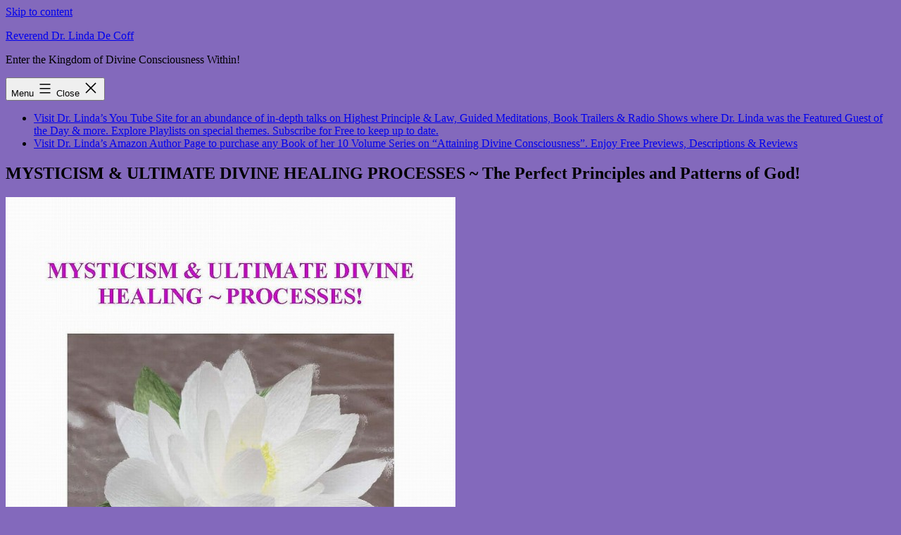

--- FILE ---
content_type: text/html; charset=UTF-8
request_url: https://revdrlindadecoff.com/works/mysticism-ultimate-divine-healing-processes-the-perfect-principles-and-patterns-of-god/
body_size: 10793
content:
<!doctype html>
<html lang="en-US" >
<head>
	<meta charset="UTF-8" />
	<meta name="viewport" content="width=device-width, initial-scale=1.0" />
	<meta name='robots' content='index, follow, max-image-preview:large, max-snippet:-1, max-video-preview:-1' />
	<style>img:is([sizes="auto" i], [sizes^="auto," i]) { contain-intrinsic-size: 3000px 1500px }</style>
	
	<!-- This site is optimized with the Yoast SEO plugin v26.0 - https://yoast.com/wordpress/plugins/seo/ -->
	<title>MYSTICISM &amp; ULTIMATE DIVINE HEALING PROCESSES ~ The Perfect Principles and Patterns of God! - Reverend Dr. Linda De Coff</title>
	<link rel="canonical" href="https://revdrlindadecoff.com/works/mysticism-ultimate-divine-healing-processes-the-perfect-principles-and-patterns-of-god/" />
	<meta property="og:locale" content="en_US" />
	<meta property="og:type" content="article" />
	<meta property="og:title" content="MYSTICISM &amp; ULTIMATE DIVINE HEALING PROCESSES ~ The Perfect Principles and Patterns of God! - Reverend Dr. Linda De Coff" />
	<meta property="og:description" content="&#8220;MYSTICISM &amp; ULTIMATE DIVINE HEALING PROCESSES ~ The Perfect Principles and Patterns of God!&#8221; &#8220;You are as perfect, whole and complete&#8230; as Immortal and Unlimited right now as you ever shall be!&#8221; Reverend Dr. Linda De Coff Discover the Profound Healing Secrets of the Mystics of the Ages, and learn how to Identify with the&hellip; Continue reading MYSTICISM &amp; ULTIMATE DIVINE HEALING PROCESSES ~ The Perfect Principles and Patterns of God!" />
	<meta property="og:url" content="https://revdrlindadecoff.com/works/mysticism-ultimate-divine-healing-processes-the-perfect-principles-and-patterns-of-god/" />
	<meta property="og:site_name" content="Reverend Dr. Linda De Coff" />
	<meta property="article:modified_time" content="2022-12-08T10:43:18+00:00" />
	<meta property="og:image" content="https://revdrlindadecoff.com/wp-content/uploads/2016/05/CoverPageLeftCrop300DPIGreaterPixels-Mysticism-Healing-WholeBookFinal2016-6-x-9.jpg" />
	<meta property="og:image:width" content="1920" />
	<meta property="og:image:height" content="3074" />
	<meta property="og:image:type" content="image/jpeg" />
	<meta name="twitter:card" content="summary_large_image" />
	<meta name="twitter:label1" content="Est. reading time" />
	<meta name="twitter:data1" content="1 minute" />
	<script type="application/ld+json" class="yoast-schema-graph">{"@context":"https://schema.org","@graph":[{"@type":"WebPage","@id":"https://revdrlindadecoff.com/works/mysticism-ultimate-divine-healing-processes-the-perfect-principles-and-patterns-of-god/","url":"https://revdrlindadecoff.com/works/mysticism-ultimate-divine-healing-processes-the-perfect-principles-and-patterns-of-god/","name":"MYSTICISM &amp; ULTIMATE DIVINE HEALING PROCESSES ~ The Perfect Principles and Patterns of God! - Reverend Dr. Linda De Coff","isPartOf":{"@id":"https://revdrlindadecoff.com/#website"},"primaryImageOfPage":{"@id":"https://revdrlindadecoff.com/works/mysticism-ultimate-divine-healing-processes-the-perfect-principles-and-patterns-of-god/#primaryimage"},"image":{"@id":"https://revdrlindadecoff.com/works/mysticism-ultimate-divine-healing-processes-the-perfect-principles-and-patterns-of-god/#primaryimage"},"thumbnailUrl":"https://revdrlindadecoff.com/wp-content/uploads/2016/05/CoverPageLeftCrop300DPIGreaterPixels-Mysticism-Healing-WholeBookFinal2016-6-x-9-639x1024.jpg","datePublished":"2022-05-20T17:52:42+00:00","dateModified":"2022-12-08T10:43:18+00:00","breadcrumb":{"@id":"https://revdrlindadecoff.com/works/mysticism-ultimate-divine-healing-processes-the-perfect-principles-and-patterns-of-god/#breadcrumb"},"inLanguage":"en-US","potentialAction":[{"@type":"ReadAction","target":["https://revdrlindadecoff.com/works/mysticism-ultimate-divine-healing-processes-the-perfect-principles-and-patterns-of-god/"]}]},{"@type":"ImageObject","inLanguage":"en-US","@id":"https://revdrlindadecoff.com/works/mysticism-ultimate-divine-healing-processes-the-perfect-principles-and-patterns-of-god/#primaryimage","url":"https://revdrlindadecoff.com/wp-content/uploads/2016/05/CoverPageLeftCrop300DPIGreaterPixels-Mysticism-Healing-WholeBookFinal2016-6-x-9.jpg","contentUrl":"https://revdrlindadecoff.com/wp-content/uploads/2016/05/CoverPageLeftCrop300DPIGreaterPixels-Mysticism-Healing-WholeBookFinal2016-6-x-9.jpg","width":1920,"height":3074},{"@type":"BreadcrumbList","@id":"https://revdrlindadecoff.com/works/mysticism-ultimate-divine-healing-processes-the-perfect-principles-and-patterns-of-god/#breadcrumb","itemListElement":[{"@type":"ListItem","position":1,"name":"Home","item":"https://revdrlindadecoff.com/"},{"@type":"ListItem","position":2,"name":"Works","item":"https://revdrlindadecoff.com/works/"},{"@type":"ListItem","position":3,"name":"MYSTICISM &amp; ULTIMATE DIVINE HEALING PROCESSES ~ The Perfect Principles and Patterns of God!"}]},{"@type":"WebSite","@id":"https://revdrlindadecoff.com/#website","url":"https://revdrlindadecoff.com/","name":"Reverend Dr. Linda De Coff","description":"Enter the Kingdom of Divine Consciousness Within!","potentialAction":[{"@type":"SearchAction","target":{"@type":"EntryPoint","urlTemplate":"https://revdrlindadecoff.com/?s={search_term_string}"},"query-input":{"@type":"PropertyValueSpecification","valueRequired":true,"valueName":"search_term_string"}}],"inLanguage":"en-US"}]}</script>
	<!-- / Yoast SEO plugin. -->


<link rel="alternate" type="application/rss+xml" title="Reverend Dr. Linda De Coff &raquo; Feed" href="https://revdrlindadecoff.com/feed/" />
<link rel="alternate" type="application/rss+xml" title="Reverend Dr. Linda De Coff &raquo; Comments Feed" href="https://revdrlindadecoff.com/comments/feed/" />
<link rel="alternate" type="application/rss+xml" title="Reverend Dr. Linda De Coff &raquo; MYSTICISM &amp; ULTIMATE DIVINE HEALING PROCESSES ~ The Perfect Principles and Patterns of God! Comments Feed" href="https://revdrlindadecoff.com/works/mysticism-ultimate-divine-healing-processes-the-perfect-principles-and-patterns-of-god/feed/" />
<script>
window._wpemojiSettings = {"baseUrl":"https:\/\/s.w.org\/images\/core\/emoji\/16.0.1\/72x72\/","ext":".png","svgUrl":"https:\/\/s.w.org\/images\/core\/emoji\/16.0.1\/svg\/","svgExt":".svg","source":{"concatemoji":"https:\/\/revdrlindadecoff.com\/wp-includes\/js\/wp-emoji-release.min.js?ver=6.8.3"}};
/*! This file is auto-generated */
!function(s,n){var o,i,e;function c(e){try{var t={supportTests:e,timestamp:(new Date).valueOf()};sessionStorage.setItem(o,JSON.stringify(t))}catch(e){}}function p(e,t,n){e.clearRect(0,0,e.canvas.width,e.canvas.height),e.fillText(t,0,0);var t=new Uint32Array(e.getImageData(0,0,e.canvas.width,e.canvas.height).data),a=(e.clearRect(0,0,e.canvas.width,e.canvas.height),e.fillText(n,0,0),new Uint32Array(e.getImageData(0,0,e.canvas.width,e.canvas.height).data));return t.every(function(e,t){return e===a[t]})}function u(e,t){e.clearRect(0,0,e.canvas.width,e.canvas.height),e.fillText(t,0,0);for(var n=e.getImageData(16,16,1,1),a=0;a<n.data.length;a++)if(0!==n.data[a])return!1;return!0}function f(e,t,n,a){switch(t){case"flag":return n(e,"\ud83c\udff3\ufe0f\u200d\u26a7\ufe0f","\ud83c\udff3\ufe0f\u200b\u26a7\ufe0f")?!1:!n(e,"\ud83c\udde8\ud83c\uddf6","\ud83c\udde8\u200b\ud83c\uddf6")&&!n(e,"\ud83c\udff4\udb40\udc67\udb40\udc62\udb40\udc65\udb40\udc6e\udb40\udc67\udb40\udc7f","\ud83c\udff4\u200b\udb40\udc67\u200b\udb40\udc62\u200b\udb40\udc65\u200b\udb40\udc6e\u200b\udb40\udc67\u200b\udb40\udc7f");case"emoji":return!a(e,"\ud83e\udedf")}return!1}function g(e,t,n,a){var r="undefined"!=typeof WorkerGlobalScope&&self instanceof WorkerGlobalScope?new OffscreenCanvas(300,150):s.createElement("canvas"),o=r.getContext("2d",{willReadFrequently:!0}),i=(o.textBaseline="top",o.font="600 32px Arial",{});return e.forEach(function(e){i[e]=t(o,e,n,a)}),i}function t(e){var t=s.createElement("script");t.src=e,t.defer=!0,s.head.appendChild(t)}"undefined"!=typeof Promise&&(o="wpEmojiSettingsSupports",i=["flag","emoji"],n.supports={everything:!0,everythingExceptFlag:!0},e=new Promise(function(e){s.addEventListener("DOMContentLoaded",e,{once:!0})}),new Promise(function(t){var n=function(){try{var e=JSON.parse(sessionStorage.getItem(o));if("object"==typeof e&&"number"==typeof e.timestamp&&(new Date).valueOf()<e.timestamp+604800&&"object"==typeof e.supportTests)return e.supportTests}catch(e){}return null}();if(!n){if("undefined"!=typeof Worker&&"undefined"!=typeof OffscreenCanvas&&"undefined"!=typeof URL&&URL.createObjectURL&&"undefined"!=typeof Blob)try{var e="postMessage("+g.toString()+"("+[JSON.stringify(i),f.toString(),p.toString(),u.toString()].join(",")+"));",a=new Blob([e],{type:"text/javascript"}),r=new Worker(URL.createObjectURL(a),{name:"wpTestEmojiSupports"});return void(r.onmessage=function(e){c(n=e.data),r.terminate(),t(n)})}catch(e){}c(n=g(i,f,p,u))}t(n)}).then(function(e){for(var t in e)n.supports[t]=e[t],n.supports.everything=n.supports.everything&&n.supports[t],"flag"!==t&&(n.supports.everythingExceptFlag=n.supports.everythingExceptFlag&&n.supports[t]);n.supports.everythingExceptFlag=n.supports.everythingExceptFlag&&!n.supports.flag,n.DOMReady=!1,n.readyCallback=function(){n.DOMReady=!0}}).then(function(){return e}).then(function(){var e;n.supports.everything||(n.readyCallback(),(e=n.source||{}).concatemoji?t(e.concatemoji):e.wpemoji&&e.twemoji&&(t(e.twemoji),t(e.wpemoji)))}))}((window,document),window._wpemojiSettings);
</script>
<style id='wp-emoji-styles-inline-css'>

	img.wp-smiley, img.emoji {
		display: inline !important;
		border: none !important;
		box-shadow: none !important;
		height: 1em !important;
		width: 1em !important;
		margin: 0 0.07em !important;
		vertical-align: -0.1em !important;
		background: none !important;
		padding: 0 !important;
	}
</style>
<link rel='stylesheet' id='wp-block-library-css' href='https://revdrlindadecoff.com/wp-includes/css/dist/block-library/style.min.css?ver=6.8.3' media='all' />
<style id='wp-block-library-theme-inline-css'>
.wp-block-audio :where(figcaption){color:#555;font-size:13px;text-align:center}.is-dark-theme .wp-block-audio :where(figcaption){color:#ffffffa6}.wp-block-audio{margin:0 0 1em}.wp-block-code{border:1px solid #ccc;border-radius:4px;font-family:Menlo,Consolas,monaco,monospace;padding:.8em 1em}.wp-block-embed :where(figcaption){color:#555;font-size:13px;text-align:center}.is-dark-theme .wp-block-embed :where(figcaption){color:#ffffffa6}.wp-block-embed{margin:0 0 1em}.blocks-gallery-caption{color:#555;font-size:13px;text-align:center}.is-dark-theme .blocks-gallery-caption{color:#ffffffa6}:root :where(.wp-block-image figcaption){color:#555;font-size:13px;text-align:center}.is-dark-theme :root :where(.wp-block-image figcaption){color:#ffffffa6}.wp-block-image{margin:0 0 1em}.wp-block-pullquote{border-bottom:4px solid;border-top:4px solid;color:currentColor;margin-bottom:1.75em}.wp-block-pullquote cite,.wp-block-pullquote footer,.wp-block-pullquote__citation{color:currentColor;font-size:.8125em;font-style:normal;text-transform:uppercase}.wp-block-quote{border-left:.25em solid;margin:0 0 1.75em;padding-left:1em}.wp-block-quote cite,.wp-block-quote footer{color:currentColor;font-size:.8125em;font-style:normal;position:relative}.wp-block-quote:where(.has-text-align-right){border-left:none;border-right:.25em solid;padding-left:0;padding-right:1em}.wp-block-quote:where(.has-text-align-center){border:none;padding-left:0}.wp-block-quote.is-large,.wp-block-quote.is-style-large,.wp-block-quote:where(.is-style-plain){border:none}.wp-block-search .wp-block-search__label{font-weight:700}.wp-block-search__button{border:1px solid #ccc;padding:.375em .625em}:where(.wp-block-group.has-background){padding:1.25em 2.375em}.wp-block-separator.has-css-opacity{opacity:.4}.wp-block-separator{border:none;border-bottom:2px solid;margin-left:auto;margin-right:auto}.wp-block-separator.has-alpha-channel-opacity{opacity:1}.wp-block-separator:not(.is-style-wide):not(.is-style-dots){width:100px}.wp-block-separator.has-background:not(.is-style-dots){border-bottom:none;height:1px}.wp-block-separator.has-background:not(.is-style-wide):not(.is-style-dots){height:2px}.wp-block-table{margin:0 0 1em}.wp-block-table td,.wp-block-table th{word-break:normal}.wp-block-table :where(figcaption){color:#555;font-size:13px;text-align:center}.is-dark-theme .wp-block-table :where(figcaption){color:#ffffffa6}.wp-block-video :where(figcaption){color:#555;font-size:13px;text-align:center}.is-dark-theme .wp-block-video :where(figcaption){color:#ffffffa6}.wp-block-video{margin:0 0 1em}:root :where(.wp-block-template-part.has-background){margin-bottom:0;margin-top:0;padding:1.25em 2.375em}
</style>
<style id='classic-theme-styles-inline-css'>
/*! This file is auto-generated */
.wp-block-button__link{color:#fff;background-color:#32373c;border-radius:9999px;box-shadow:none;text-decoration:none;padding:calc(.667em + 2px) calc(1.333em + 2px);font-size:1.125em}.wp-block-file__button{background:#32373c;color:#fff;text-decoration:none}
</style>
<link rel='stylesheet' id='twenty-twenty-one-custom-color-overrides-css' href='https://revdrlindadecoff.com/wp-content/themes/twentytwentyone/assets/css/custom-color-overrides.css?ver=2.6' media='all' />
<style id='twenty-twenty-one-custom-color-overrides-inline-css'>
:root .editor-styles-wrapper{--global--color-background: #8369bc;--global--color-primary: #fff;--global--color-secondary: #fff;--button--color-background: #fff;--button--color-text-hover: #fff;--table--stripes-border-color: rgba(240, 240, 240, 0.15);--table--stripes-background-color: rgba(240, 240, 240, 0.15);}
</style>
<style id='global-styles-inline-css'>
:root{--wp--preset--aspect-ratio--square: 1;--wp--preset--aspect-ratio--4-3: 4/3;--wp--preset--aspect-ratio--3-4: 3/4;--wp--preset--aspect-ratio--3-2: 3/2;--wp--preset--aspect-ratio--2-3: 2/3;--wp--preset--aspect-ratio--16-9: 16/9;--wp--preset--aspect-ratio--9-16: 9/16;--wp--preset--color--black: #000000;--wp--preset--color--cyan-bluish-gray: #abb8c3;--wp--preset--color--white: #FFFFFF;--wp--preset--color--pale-pink: #f78da7;--wp--preset--color--vivid-red: #cf2e2e;--wp--preset--color--luminous-vivid-orange: #ff6900;--wp--preset--color--luminous-vivid-amber: #fcb900;--wp--preset--color--light-green-cyan: #7bdcb5;--wp--preset--color--vivid-green-cyan: #00d084;--wp--preset--color--pale-cyan-blue: #8ed1fc;--wp--preset--color--vivid-cyan-blue: #0693e3;--wp--preset--color--vivid-purple: #9b51e0;--wp--preset--color--dark-gray: #28303D;--wp--preset--color--gray: #39414D;--wp--preset--color--green: #D1E4DD;--wp--preset--color--blue: #D1DFE4;--wp--preset--color--purple: #D1D1E4;--wp--preset--color--red: #E4D1D1;--wp--preset--color--orange: #E4DAD1;--wp--preset--color--yellow: #EEEADD;--wp--preset--gradient--vivid-cyan-blue-to-vivid-purple: linear-gradient(135deg,rgba(6,147,227,1) 0%,rgb(155,81,224) 100%);--wp--preset--gradient--light-green-cyan-to-vivid-green-cyan: linear-gradient(135deg,rgb(122,220,180) 0%,rgb(0,208,130) 100%);--wp--preset--gradient--luminous-vivid-amber-to-luminous-vivid-orange: linear-gradient(135deg,rgba(252,185,0,1) 0%,rgba(255,105,0,1) 100%);--wp--preset--gradient--luminous-vivid-orange-to-vivid-red: linear-gradient(135deg,rgba(255,105,0,1) 0%,rgb(207,46,46) 100%);--wp--preset--gradient--very-light-gray-to-cyan-bluish-gray: linear-gradient(135deg,rgb(238,238,238) 0%,rgb(169,184,195) 100%);--wp--preset--gradient--cool-to-warm-spectrum: linear-gradient(135deg,rgb(74,234,220) 0%,rgb(151,120,209) 20%,rgb(207,42,186) 40%,rgb(238,44,130) 60%,rgb(251,105,98) 80%,rgb(254,248,76) 100%);--wp--preset--gradient--blush-light-purple: linear-gradient(135deg,rgb(255,206,236) 0%,rgb(152,150,240) 100%);--wp--preset--gradient--blush-bordeaux: linear-gradient(135deg,rgb(254,205,165) 0%,rgb(254,45,45) 50%,rgb(107,0,62) 100%);--wp--preset--gradient--luminous-dusk: linear-gradient(135deg,rgb(255,203,112) 0%,rgb(199,81,192) 50%,rgb(65,88,208) 100%);--wp--preset--gradient--pale-ocean: linear-gradient(135deg,rgb(255,245,203) 0%,rgb(182,227,212) 50%,rgb(51,167,181) 100%);--wp--preset--gradient--electric-grass: linear-gradient(135deg,rgb(202,248,128) 0%,rgb(113,206,126) 100%);--wp--preset--gradient--midnight: linear-gradient(135deg,rgb(2,3,129) 0%,rgb(40,116,252) 100%);--wp--preset--gradient--purple-to-yellow: linear-gradient(160deg, #D1D1E4 0%, #EEEADD 100%);--wp--preset--gradient--yellow-to-purple: linear-gradient(160deg, #EEEADD 0%, #D1D1E4 100%);--wp--preset--gradient--green-to-yellow: linear-gradient(160deg, #D1E4DD 0%, #EEEADD 100%);--wp--preset--gradient--yellow-to-green: linear-gradient(160deg, #EEEADD 0%, #D1E4DD 100%);--wp--preset--gradient--red-to-yellow: linear-gradient(160deg, #E4D1D1 0%, #EEEADD 100%);--wp--preset--gradient--yellow-to-red: linear-gradient(160deg, #EEEADD 0%, #E4D1D1 100%);--wp--preset--gradient--purple-to-red: linear-gradient(160deg, #D1D1E4 0%, #E4D1D1 100%);--wp--preset--gradient--red-to-purple: linear-gradient(160deg, #E4D1D1 0%, #D1D1E4 100%);--wp--preset--font-size--small: 18px;--wp--preset--font-size--medium: 20px;--wp--preset--font-size--large: 24px;--wp--preset--font-size--x-large: 42px;--wp--preset--font-size--extra-small: 16px;--wp--preset--font-size--normal: 20px;--wp--preset--font-size--extra-large: 40px;--wp--preset--font-size--huge: 96px;--wp--preset--font-size--gigantic: 144px;--wp--preset--spacing--20: 0.44rem;--wp--preset--spacing--30: 0.67rem;--wp--preset--spacing--40: 1rem;--wp--preset--spacing--50: 1.5rem;--wp--preset--spacing--60: 2.25rem;--wp--preset--spacing--70: 3.38rem;--wp--preset--spacing--80: 5.06rem;--wp--preset--shadow--natural: 6px 6px 9px rgba(0, 0, 0, 0.2);--wp--preset--shadow--deep: 12px 12px 50px rgba(0, 0, 0, 0.4);--wp--preset--shadow--sharp: 6px 6px 0px rgba(0, 0, 0, 0.2);--wp--preset--shadow--outlined: 6px 6px 0px -3px rgba(255, 255, 255, 1), 6px 6px rgba(0, 0, 0, 1);--wp--preset--shadow--crisp: 6px 6px 0px rgba(0, 0, 0, 1);}:where(.is-layout-flex){gap: 0.5em;}:where(.is-layout-grid){gap: 0.5em;}body .is-layout-flex{display: flex;}.is-layout-flex{flex-wrap: wrap;align-items: center;}.is-layout-flex > :is(*, div){margin: 0;}body .is-layout-grid{display: grid;}.is-layout-grid > :is(*, div){margin: 0;}:where(.wp-block-columns.is-layout-flex){gap: 2em;}:where(.wp-block-columns.is-layout-grid){gap: 2em;}:where(.wp-block-post-template.is-layout-flex){gap: 1.25em;}:where(.wp-block-post-template.is-layout-grid){gap: 1.25em;}.has-black-color{color: var(--wp--preset--color--black) !important;}.has-cyan-bluish-gray-color{color: var(--wp--preset--color--cyan-bluish-gray) !important;}.has-white-color{color: var(--wp--preset--color--white) !important;}.has-pale-pink-color{color: var(--wp--preset--color--pale-pink) !important;}.has-vivid-red-color{color: var(--wp--preset--color--vivid-red) !important;}.has-luminous-vivid-orange-color{color: var(--wp--preset--color--luminous-vivid-orange) !important;}.has-luminous-vivid-amber-color{color: var(--wp--preset--color--luminous-vivid-amber) !important;}.has-light-green-cyan-color{color: var(--wp--preset--color--light-green-cyan) !important;}.has-vivid-green-cyan-color{color: var(--wp--preset--color--vivid-green-cyan) !important;}.has-pale-cyan-blue-color{color: var(--wp--preset--color--pale-cyan-blue) !important;}.has-vivid-cyan-blue-color{color: var(--wp--preset--color--vivid-cyan-blue) !important;}.has-vivid-purple-color{color: var(--wp--preset--color--vivid-purple) !important;}.has-black-background-color{background-color: var(--wp--preset--color--black) !important;}.has-cyan-bluish-gray-background-color{background-color: var(--wp--preset--color--cyan-bluish-gray) !important;}.has-white-background-color{background-color: var(--wp--preset--color--white) !important;}.has-pale-pink-background-color{background-color: var(--wp--preset--color--pale-pink) !important;}.has-vivid-red-background-color{background-color: var(--wp--preset--color--vivid-red) !important;}.has-luminous-vivid-orange-background-color{background-color: var(--wp--preset--color--luminous-vivid-orange) !important;}.has-luminous-vivid-amber-background-color{background-color: var(--wp--preset--color--luminous-vivid-amber) !important;}.has-light-green-cyan-background-color{background-color: var(--wp--preset--color--light-green-cyan) !important;}.has-vivid-green-cyan-background-color{background-color: var(--wp--preset--color--vivid-green-cyan) !important;}.has-pale-cyan-blue-background-color{background-color: var(--wp--preset--color--pale-cyan-blue) !important;}.has-vivid-cyan-blue-background-color{background-color: var(--wp--preset--color--vivid-cyan-blue) !important;}.has-vivid-purple-background-color{background-color: var(--wp--preset--color--vivid-purple) !important;}.has-black-border-color{border-color: var(--wp--preset--color--black) !important;}.has-cyan-bluish-gray-border-color{border-color: var(--wp--preset--color--cyan-bluish-gray) !important;}.has-white-border-color{border-color: var(--wp--preset--color--white) !important;}.has-pale-pink-border-color{border-color: var(--wp--preset--color--pale-pink) !important;}.has-vivid-red-border-color{border-color: var(--wp--preset--color--vivid-red) !important;}.has-luminous-vivid-orange-border-color{border-color: var(--wp--preset--color--luminous-vivid-orange) !important;}.has-luminous-vivid-amber-border-color{border-color: var(--wp--preset--color--luminous-vivid-amber) !important;}.has-light-green-cyan-border-color{border-color: var(--wp--preset--color--light-green-cyan) !important;}.has-vivid-green-cyan-border-color{border-color: var(--wp--preset--color--vivid-green-cyan) !important;}.has-pale-cyan-blue-border-color{border-color: var(--wp--preset--color--pale-cyan-blue) !important;}.has-vivid-cyan-blue-border-color{border-color: var(--wp--preset--color--vivid-cyan-blue) !important;}.has-vivid-purple-border-color{border-color: var(--wp--preset--color--vivid-purple) !important;}.has-vivid-cyan-blue-to-vivid-purple-gradient-background{background: var(--wp--preset--gradient--vivid-cyan-blue-to-vivid-purple) !important;}.has-light-green-cyan-to-vivid-green-cyan-gradient-background{background: var(--wp--preset--gradient--light-green-cyan-to-vivid-green-cyan) !important;}.has-luminous-vivid-amber-to-luminous-vivid-orange-gradient-background{background: var(--wp--preset--gradient--luminous-vivid-amber-to-luminous-vivid-orange) !important;}.has-luminous-vivid-orange-to-vivid-red-gradient-background{background: var(--wp--preset--gradient--luminous-vivid-orange-to-vivid-red) !important;}.has-very-light-gray-to-cyan-bluish-gray-gradient-background{background: var(--wp--preset--gradient--very-light-gray-to-cyan-bluish-gray) !important;}.has-cool-to-warm-spectrum-gradient-background{background: var(--wp--preset--gradient--cool-to-warm-spectrum) !important;}.has-blush-light-purple-gradient-background{background: var(--wp--preset--gradient--blush-light-purple) !important;}.has-blush-bordeaux-gradient-background{background: var(--wp--preset--gradient--blush-bordeaux) !important;}.has-luminous-dusk-gradient-background{background: var(--wp--preset--gradient--luminous-dusk) !important;}.has-pale-ocean-gradient-background{background: var(--wp--preset--gradient--pale-ocean) !important;}.has-electric-grass-gradient-background{background: var(--wp--preset--gradient--electric-grass) !important;}.has-midnight-gradient-background{background: var(--wp--preset--gradient--midnight) !important;}.has-small-font-size{font-size: var(--wp--preset--font-size--small) !important;}.has-medium-font-size{font-size: var(--wp--preset--font-size--medium) !important;}.has-large-font-size{font-size: var(--wp--preset--font-size--large) !important;}.has-x-large-font-size{font-size: var(--wp--preset--font-size--x-large) !important;}
:where(.wp-block-post-template.is-layout-flex){gap: 1.25em;}:where(.wp-block-post-template.is-layout-grid){gap: 1.25em;}
:where(.wp-block-columns.is-layout-flex){gap: 2em;}:where(.wp-block-columns.is-layout-grid){gap: 2em;}
:root :where(.wp-block-pullquote){font-size: 1.5em;line-height: 1.6;}
</style>
<link rel='stylesheet' id='twenty-twenty-one-style-css' href='https://revdrlindadecoff.com/wp-content/themes/twentytwentyone/style.css?ver=2.6' media='all' />
<style id='twenty-twenty-one-style-inline-css'>
:root{--global--color-background: #8369bc;--global--color-primary: #fff;--global--color-secondary: #fff;--button--color-background: #fff;--button--color-text-hover: #fff;--table--stripes-border-color: rgba(240, 240, 240, 0.15);--table--stripes-background-color: rgba(240, 240, 240, 0.15);}
</style>
<link rel='stylesheet' id='twenty-twenty-one-print-style-css' href='https://revdrlindadecoff.com/wp-content/themes/twentytwentyone/assets/css/print.css?ver=2.6' media='print' />
<script id="twenty-twenty-one-ie11-polyfills-js-after">
( Element.prototype.matches && Element.prototype.closest && window.NodeList && NodeList.prototype.forEach ) || document.write( '<script src="https://revdrlindadecoff.com/wp-content/themes/twentytwentyone/assets/js/polyfills.js?ver=2.6"></scr' + 'ipt>' );
</script>
<script src="https://revdrlindadecoff.com/wp-content/themes/twentytwentyone/assets/js/primary-navigation.js?ver=2.6" id="twenty-twenty-one-primary-navigation-script-js" defer data-wp-strategy="defer"></script>
<link rel="https://api.w.org/" href="https://revdrlindadecoff.com/wp-json/" /><link rel="alternate" title="JSON" type="application/json" href="https://revdrlindadecoff.com/wp-json/wp/v2/pages/2203" /><link rel="EditURI" type="application/rsd+xml" title="RSD" href="https://revdrlindadecoff.com/xmlrpc.php?rsd" />
<meta name="generator" content="WordPress 6.8.3" />
<link rel='shortlink' href='https://revdrlindadecoff.com/?p=2203' />
<link rel="alternate" title="oEmbed (JSON)" type="application/json+oembed" href="https://revdrlindadecoff.com/wp-json/oembed/1.0/embed?url=https%3A%2F%2Frevdrlindadecoff.com%2Fworks%2Fmysticism-ultimate-divine-healing-processes-the-perfect-principles-and-patterns-of-god%2F" />
<link rel="alternate" title="oEmbed (XML)" type="text/xml+oembed" href="https://revdrlindadecoff.com/wp-json/oembed/1.0/embed?url=https%3A%2F%2Frevdrlindadecoff.com%2Fworks%2Fmysticism-ultimate-divine-healing-processes-the-perfect-principles-and-patterns-of-god%2F&#038;format=xml" />
<link rel="pingback" href="https://revdrlindadecoff.com/xmlrpc.php"><style id="custom-background-css">
body.custom-background { background-color: #8369bc; }
</style>
	<link rel="icon" href="https://revdrlindadecoff.com/wp-content/uploads/2022/11/cropped-Finlandlf9t0ayph1z11-32x32.jpg" sizes="32x32" />
<link rel="icon" href="https://revdrlindadecoff.com/wp-content/uploads/2022/11/cropped-Finlandlf9t0ayph1z11-192x192.jpg" sizes="192x192" />
<link rel="apple-touch-icon" href="https://revdrlindadecoff.com/wp-content/uploads/2022/11/cropped-Finlandlf9t0ayph1z11-180x180.jpg" />
<meta name="msapplication-TileImage" content="https://revdrlindadecoff.com/wp-content/uploads/2022/11/cropped-Finlandlf9t0ayph1z11-270x270.jpg" />
</head>

<body data-rsssl=1 class="wp-singular page-template-default page page-id-2203 page-child parent-pageid-7 custom-background wp-embed-responsive wp-theme-twentytwentyone is-dark-theme no-js singular has-main-navigation">
<div id="page" class="site">
	<a class="skip-link screen-reader-text" href="#content">
		Skip to content	</a>

	
<header id="masthead" class="site-header has-title-and-tagline has-menu">

	

<div class="site-branding">

	
						<p class="site-title"><a href="https://revdrlindadecoff.com/" rel="home">Reverend Dr. Linda De Coff</a></p>
			
			<p class="site-description">
			Enter the Kingdom of Divine Consciousness Within!		</p>
	</div><!-- .site-branding -->
	
	<nav id="site-navigation" class="primary-navigation" aria-label="Primary menu">
		<div class="menu-button-container">
			<button id="primary-mobile-menu" class="button" aria-controls="primary-menu-list" aria-expanded="false">
				<span class="dropdown-icon open">Menu					<svg class="svg-icon" width="24" height="24" aria-hidden="true" role="img" focusable="false" viewBox="0 0 24 24" fill="none" xmlns="http://www.w3.org/2000/svg"><path fill-rule="evenodd" clip-rule="evenodd" d="M4.5 6H19.5V7.5H4.5V6ZM4.5 12H19.5V13.5H4.5V12ZM19.5 18H4.5V19.5H19.5V18Z" fill="currentColor"/></svg>				</span>
				<span class="dropdown-icon close">Close					<svg class="svg-icon" width="24" height="24" aria-hidden="true" role="img" focusable="false" viewBox="0 0 24 24" fill="none" xmlns="http://www.w3.org/2000/svg"><path fill-rule="evenodd" clip-rule="evenodd" d="M12 10.9394L5.53033 4.46973L4.46967 5.53039L10.9393 12.0001L4.46967 18.4697L5.53033 19.5304L12 13.0607L18.4697 19.5304L19.5303 18.4697L13.0607 12.0001L19.5303 5.53039L18.4697 4.46973L12 10.9394Z" fill="currentColor"/></svg>				</span>
			</button><!-- #primary-mobile-menu -->
		</div><!-- .menu-button-container -->
		<div class="primary-menu-container"><ul id="primary-menu-list" class="menu-wrapper"><li id="menu-item-4274" class="menu-item menu-item-type-custom menu-item-object-custom menu-item-4274"><a href="https://www.youtube.com/channel/UCGrxqinM3l7cef6XPszVy3w/videos">Visit Dr. Linda&#8217;s You Tube Site for an abundance of in-depth talks on Highest Principle &#038; Law, Guided Meditations, Book Trailers &#038; Radio Shows where Dr. Linda was the Featured Guest of the Day &#038; more.  Explore Playlists on special themes.  Subscribe for Free to keep up to date.</a></li>
<li id="menu-item-4275" class="menu-item menu-item-type-custom menu-item-object-custom menu-item-4275"><a href="https://www.amazon.com/Linda-De-Coff/e/B006J351EM">Visit Dr. Linda&#8217;s Amazon Author Page to purchase any Book of her 10 Volume Series on &#8220;Attaining Divine Consciousness&#8221;.  Enjoy Free Previews, Descriptions &#038; Reviews</a></li>
</ul></div>	</nav><!-- #site-navigation -->
	
</header><!-- #masthead -->

	<div id="content" class="site-content">
		<div id="primary" class="content-area">
			<main id="main" class="site-main">

<article id="post-2203" class="post-2203 page type-page status-publish hentry entry">

			<header class="entry-header alignwide">
			<h1 class="entry-title">MYSTICISM &amp; ULTIMATE DIVINE HEALING PROCESSES ~ The Perfect Principles and Patterns of God!</h1>					</header><!-- .entry-header -->
	
	<div class="entry-content">
		<p><a href="https://revdrlindadecoff.com/may-2016-review-of-divine-principle-the-substance-and-the-power-for-your-every-need/coverpageleftcrop300dpigreaterpixels-mysticism-healing-wholebookfinal2016-6-x-9/" rel="attachment wp-att-2192"><img fetchpriority="high" decoding="async" class="aligncenter size-large wp-image-2192" src="https://revdrlindadecoff.com/wp-content/uploads/2016/05/CoverPageLeftCrop300DPIGreaterPixels-Mysticism-Healing-WholeBookFinal2016-6-x-9-639x1024.jpg" alt="" width="639" height="1024" srcset="https://revdrlindadecoff.com/wp-content/uploads/2016/05/CoverPageLeftCrop300DPIGreaterPixels-Mysticism-Healing-WholeBookFinal2016-6-x-9-639x1024.jpg 639w, https://revdrlindadecoff.com/wp-content/uploads/2016/05/CoverPageLeftCrop300DPIGreaterPixels-Mysticism-Healing-WholeBookFinal2016-6-x-9-187x300.jpg 187w, https://revdrlindadecoff.com/wp-content/uploads/2016/05/CoverPageLeftCrop300DPIGreaterPixels-Mysticism-Healing-WholeBookFinal2016-6-x-9-176x282.jpg 176w, https://revdrlindadecoff.com/wp-content/uploads/2016/05/CoverPageLeftCrop300DPIGreaterPixels-Mysticism-Healing-WholeBookFinal2016-6-x-9-132x212.jpg 132w, https://revdrlindadecoff.com/wp-content/uploads/2016/05/CoverPageLeftCrop300DPIGreaterPixels-Mysticism-Healing-WholeBookFinal2016-6-x-9.jpg 1920w" sizes="(max-width: 639px) 100vw, 639px" /></a></p>
<p>&#8220;MYSTICISM &amp; ULTIMATE DIVINE HEALING PROCESSES ~ The Perfect Principles and Patterns of God!&#8221;<br />
&#8220;You are as perfect, whole and complete&#8230; as Immortal and Unlimited right now as you ever shall be!&#8221; Reverend Dr. Linda De Coff</p>
<p><iframe title="#BookTrailer &quot;MYSTICISM AND ULTIMATE DIVINE HEALING PROCESSES!!&quot; By Reverend Dr. Linda De Coff" width="750" height="422" src="https://www.youtube.com/embed/qK0DaO6C9Gg?feature=oembed" frameborder="0" allow="accelerometer; autoplay; clipboard-write; encrypted-media; gyroscope; picture-in-picture" allowfullscreen></iframe></p>
<p>Discover the Profound Healing Secrets of the Mystics of the Ages, and learn how to Identify with the Limitless Divine Principles and Capacity of God-within-you.</p>
<p>Live the Life of Miraculous Healing in every Department of concern.</p>
<p>Understand the Divine Principles always available to you, and the way to activate through applying the Highest Consciousness of Spiritual Mind Treatment ~ Your Ultimate Healing Tool!</p>
<p>In this book on Ultimate Divine Healing Principles and Law, Dr. Linda touches upon every aspect of life with Astonishing Clarity, illumining the most accelerated pathway to Permanent Healing of Physical, Mental &amp; Emotional Conditions ~ And to Perfecting All in Your Outer World of Business, Financial &amp; Relationship Conditions!</p>
<p>For those who wish to learn further about Divine Principle itself, What it is, and How to Use It and the Five Stages of the most advanced healing method of Spiritual Mind Treatment, (replicating the sublime approach of the Christ to Divine Father/Mother Mind)~ an extensive section is also included in this all-inclusive book&#8230;with empowering meditations and transformational exercises for daily raising your consciousness to the Most High.</p>
	</div><!-- .entry-content -->

	</article><!-- #post-2203 -->
			</main><!-- #main -->
		</div><!-- #primary -->
	</div><!-- #content -->

	
	<aside class="widget-area">
		<section id="archives-2" class="widget widget_archive"><h2 class="widget-title">Archives</h2><nav aria-label="Archives">
			<ul>
					<li><a href='https://revdrlindadecoff.com/2026/02/'>February 2026</a></li>
	<li><a href='https://revdrlindadecoff.com/2026/01/'>January 2026</a></li>
	<li><a href='https://revdrlindadecoff.com/2025/12/'>December 2025</a></li>
	<li><a href='https://revdrlindadecoff.com/2025/11/'>November 2025</a></li>
	<li><a href='https://revdrlindadecoff.com/2025/10/'>October 2025</a></li>
	<li><a href='https://revdrlindadecoff.com/2025/09/'>September 2025</a></li>
	<li><a href='https://revdrlindadecoff.com/2025/08/'>August 2025</a></li>
	<li><a href='https://revdrlindadecoff.com/2025/07/'>July 2025</a></li>
	<li><a href='https://revdrlindadecoff.com/2025/06/'>June 2025</a></li>
	<li><a href='https://revdrlindadecoff.com/2025/05/'>May 2025</a></li>
	<li><a href='https://revdrlindadecoff.com/2025/04/'>April 2025</a></li>
	<li><a href='https://revdrlindadecoff.com/2025/03/'>March 2025</a></li>
	<li><a href='https://revdrlindadecoff.com/2025/02/'>February 2025</a></li>
	<li><a href='https://revdrlindadecoff.com/2025/01/'>January 2025</a></li>
	<li><a href='https://revdrlindadecoff.com/2024/12/'>December 2024</a></li>
	<li><a href='https://revdrlindadecoff.com/2024/11/'>November 2024</a></li>
	<li><a href='https://revdrlindadecoff.com/2024/07/'>July 2024</a></li>
	<li><a href='https://revdrlindadecoff.com/2024/06/'>June 2024</a></li>
	<li><a href='https://revdrlindadecoff.com/2024/05/'>May 2024</a></li>
	<li><a href='https://revdrlindadecoff.com/2023/09/'>September 2023</a></li>
	<li><a href='https://revdrlindadecoff.com/2023/06/'>June 2023</a></li>
	<li><a href='https://revdrlindadecoff.com/2023/04/'>April 2023</a></li>
	<li><a href='https://revdrlindadecoff.com/2023/03/'>March 2023</a></li>
	<li><a href='https://revdrlindadecoff.com/2023/02/'>February 2023</a></li>
	<li><a href='https://revdrlindadecoff.com/2023/01/'>January 2023</a></li>
	<li><a href='https://revdrlindadecoff.com/2022/12/'>December 2022</a></li>
	<li><a href='https://revdrlindadecoff.com/2022/11/'>November 2022</a></li>
	<li><a href='https://revdrlindadecoff.com/2022/10/'>October 2022</a></li>
	<li><a href='https://revdrlindadecoff.com/2022/09/'>September 2022</a></li>
	<li><a href='https://revdrlindadecoff.com/2022/07/'>July 2022</a></li>
	<li><a href='https://revdrlindadecoff.com/2022/05/'>May 2022</a></li>
	<li><a href='https://revdrlindadecoff.com/2022/04/'>April 2022</a></li>
	<li><a href='https://revdrlindadecoff.com/2022/02/'>February 2022</a></li>
	<li><a href='https://revdrlindadecoff.com/2022/01/'>January 2022</a></li>
	<li><a href='https://revdrlindadecoff.com/2021/09/'>September 2021</a></li>
	<li><a href='https://revdrlindadecoff.com/2021/05/'>May 2021</a></li>
	<li><a href='https://revdrlindadecoff.com/2021/03/'>March 2021</a></li>
	<li><a href='https://revdrlindadecoff.com/2021/01/'>January 2021</a></li>
	<li><a href='https://revdrlindadecoff.com/2020/08/'>August 2020</a></li>
	<li><a href='https://revdrlindadecoff.com/2020/04/'>April 2020</a></li>
	<li><a href='https://revdrlindadecoff.com/2020/03/'>March 2020</a></li>
	<li><a href='https://revdrlindadecoff.com/2020/02/'>February 2020</a></li>
	<li><a href='https://revdrlindadecoff.com/2019/12/'>December 2019</a></li>
	<li><a href='https://revdrlindadecoff.com/2019/11/'>November 2019</a></li>
	<li><a href='https://revdrlindadecoff.com/2019/10/'>October 2019</a></li>
	<li><a href='https://revdrlindadecoff.com/2019/09/'>September 2019</a></li>
	<li><a href='https://revdrlindadecoff.com/2019/08/'>August 2019</a></li>
	<li><a href='https://revdrlindadecoff.com/2019/07/'>July 2019</a></li>
	<li><a href='https://revdrlindadecoff.com/2019/06/'>June 2019</a></li>
	<li><a href='https://revdrlindadecoff.com/2019/05/'>May 2019</a></li>
	<li><a href='https://revdrlindadecoff.com/2019/04/'>April 2019</a></li>
	<li><a href='https://revdrlindadecoff.com/2019/03/'>March 2019</a></li>
	<li><a href='https://revdrlindadecoff.com/2019/02/'>February 2019</a></li>
	<li><a href='https://revdrlindadecoff.com/2019/01/'>January 2019</a></li>
	<li><a href='https://revdrlindadecoff.com/2018/11/'>November 2018</a></li>
	<li><a href='https://revdrlindadecoff.com/2018/10/'>October 2018</a></li>
	<li><a href='https://revdrlindadecoff.com/2018/09/'>September 2018</a></li>
	<li><a href='https://revdrlindadecoff.com/2018/08/'>August 2018</a></li>
	<li><a href='https://revdrlindadecoff.com/2018/07/'>July 2018</a></li>
	<li><a href='https://revdrlindadecoff.com/2018/06/'>June 2018</a></li>
	<li><a href='https://revdrlindadecoff.com/2018/05/'>May 2018</a></li>
	<li><a href='https://revdrlindadecoff.com/2018/03/'>March 2018</a></li>
	<li><a href='https://revdrlindadecoff.com/2018/02/'>February 2018</a></li>
	<li><a href='https://revdrlindadecoff.com/2018/01/'>January 2018</a></li>
	<li><a href='https://revdrlindadecoff.com/2017/12/'>December 2017</a></li>
	<li><a href='https://revdrlindadecoff.com/2017/11/'>November 2017</a></li>
	<li><a href='https://revdrlindadecoff.com/2017/10/'>October 2017</a></li>
	<li><a href='https://revdrlindadecoff.com/2017/09/'>September 2017</a></li>
	<li><a href='https://revdrlindadecoff.com/2017/08/'>August 2017</a></li>
	<li><a href='https://revdrlindadecoff.com/2017/07/'>July 2017</a></li>
	<li><a href='https://revdrlindadecoff.com/2017/06/'>June 2017</a></li>
	<li><a href='https://revdrlindadecoff.com/2017/05/'>May 2017</a></li>
	<li><a href='https://revdrlindadecoff.com/2017/03/'>March 2017</a></li>
	<li><a href='https://revdrlindadecoff.com/2017/02/'>February 2017</a></li>
	<li><a href='https://revdrlindadecoff.com/2017/01/'>January 2017</a></li>
	<li><a href='https://revdrlindadecoff.com/2016/12/'>December 2016</a></li>
	<li><a href='https://revdrlindadecoff.com/2016/11/'>November 2016</a></li>
	<li><a href='https://revdrlindadecoff.com/2016/03/'>March 2016</a></li>
	<li><a href='https://revdrlindadecoff.com/2016/02/'>February 2016</a></li>
	<li><a href='https://revdrlindadecoff.com/2016/01/'>January 2016</a></li>
	<li><a href='https://revdrlindadecoff.com/2015/03/'>March 2015</a></li>
	<li><a href='https://revdrlindadecoff.com/2015/02/'>February 2015</a></li>
	<li><a href='https://revdrlindadecoff.com/2014/12/'>December 2014</a></li>
	<li><a href='https://revdrlindadecoff.com/2014/09/'>September 2014</a></li>
	<li><a href='https://revdrlindadecoff.com/2014/08/'>August 2014</a></li>
	<li><a href='https://revdrlindadecoff.com/2014/01/'>January 2014</a></li>
	<li><a href='https://revdrlindadecoff.com/2013/12/'>December 2013</a></li>
	<li><a href='https://revdrlindadecoff.com/2013/08/'>August 2013</a></li>
	<li><a href='https://revdrlindadecoff.com/2013/05/'>May 2013</a></li>
	<li><a href='https://revdrlindadecoff.com/2013/04/'>April 2013</a></li>
	<li><a href='https://revdrlindadecoff.com/2013/02/'>February 2013</a></li>
	<li><a href='https://revdrlindadecoff.com/2012/11/'>November 2012</a></li>
	<li><a href='https://revdrlindadecoff.com/2012/10/'>October 2012</a></li>
	<li><a href='https://revdrlindadecoff.com/2012/07/'>July 2012</a></li>
	<li><a href='https://revdrlindadecoff.com/2012/05/'>May 2012</a></li>
	<li><a href='https://revdrlindadecoff.com/2012/03/'>March 2012</a></li>
	<li><a href='https://revdrlindadecoff.com/2012/02/'>February 2012</a></li>
			</ul>

			</nav></section>
		<section id="recent-posts-2" class="widget widget_recent_entries">
		<h2 class="widget-title">Recent Posts</h2><nav aria-label="Recent Posts">
		<ul>
											<li>
					<a href="https://revdrlindadecoff.com/paypal-casino-list-2024-verified-sites/">PayPal Casino List 2024 Verified Sites</a>
									</li>
											<li>
					<a href="https://revdrlindadecoff.com/bizzo-casino-no-deposit-promo-codes/">Bizzo Casino No Deposit Promo Codes</a>
									</li>
											<li>
					<a href="https://revdrlindadecoff.com/casino-apps-canada-trusted-mobile-gaming/">Casino Apps Canada Trusted Mobile Gaming</a>
									</li>
											<li>
					<a href="https://revdrlindadecoff.com/hotels-at-monte-casino-best-deals/">Hotels at Monte Casino Best Deals</a>
									</li>
											<li>
					<a href="https://revdrlindadecoff.com/casino-rewars-exciting-rewards-and-big-wins/">Casino Rewars Exciting Rewards and Big Wins</a>
									</li>
					</ul>

		</nav></section>	</aside><!-- .widget-area -->

	
	<footer id="colophon" class="site-footer">

					<nav aria-label="Secondary menu" class="footer-navigation">
				<ul class="footer-navigation-wrapper">
					<li id="menu-item-4246" class="menu-item menu-item-type-post_type menu-item-object-page current-page-ancestor current-page-parent menu-item-4246"><a href="https://revdrlindadecoff.com/works/"><span>Works</span></a></li>
<li id="menu-item-4251" class="menu-item menu-item-type-post_type menu-item-object-page menu-item-4251"><a href="https://revdrlindadecoff.com/works/songs-of-eternity-contemplations-treatments-and-meditations-on-the-word-of-god/"><span>SONGS OF ETERNITY ~ Contemplations, Treatments and Meditations on the Word of God!</span></a></li>
<li id="menu-item-4252" class="menu-item menu-item-type-post_type menu-item-object-page current-menu-item page_item page-item-2203 current_page_item menu-item-4252"><a href="https://revdrlindadecoff.com/works/mysticism-ultimate-divine-healing-processes-the-perfect-principles-and-patterns-of-god/" aria-current="page"><span>MYSTICISM &amp; ULTIMATE DIVINE HEALING PROCESSES ~ The Perfect Principles and Patterns of God!</span></a></li>
<li id="menu-item-4254" class="menu-item menu-item-type-post_type menu-item-object-page menu-item-4254"><a href="https://revdrlindadecoff.com/works/divine-romance-perfect-partnership-the-immortal-principles-and-powers-of-divine-love/"><span>DIVINE ROMANCE &amp; PERFECT PARTNERSHIP ~ The Immortal Principles and Powers of Divine Love!</span></a></li>
<li id="menu-item-4253" class="menu-item menu-item-type-post_type menu-item-object-page menu-item-4253"><a href="https://revdrlindadecoff.com/works/divine-prosperity-the-unexpected-income-program-twelve-steps-to-your-perfect-consciousness-of-infinite-eternal-supply/"><span>DIVINE PROSPERITY, The Unexpected Income Program ~ Twelve Steps to Your Perfect Consciousness of Infinite &amp; Eternal Supply!</span></a></li>
<li id="menu-item-4255" class="menu-item menu-item-type-post_type menu-item-object-page menu-item-4255"><a href="https://revdrlindadecoff.com/works/immortality-now-forever-how-to-live-forever-in-your-divine-body-of-light/"><span>Immortality Now &#038; Forever ~ How to Live Forever In Your Divine Body of Light!</span></a></li>
<li id="menu-item-4256" class="menu-item menu-item-type-post_type menu-item-object-page menu-item-4256"><a href="https://revdrlindadecoff.com/works/bridge-of-the-gods-a-handbook-for-ascending-humanity-the-golden-pathway-to-your-highest-god-self/"><span>BRIDGE OF THE GODS, A Handbook for Ascending Humanity ~ The Golden Pathway To Your Highest God Self!</span></a></li>
<li id="menu-item-4250" class="menu-item menu-item-type-post_type menu-item-object-page menu-item-4250"><a href="https://revdrlindadecoff.com/works/living-the-miracle-consciousness-attaining-the-kingdom-of-greatest-eternal-good-heaven-on-earth/"><span>“LIVING THE MIRACLE CONSCIOUSNESS ~ Attaining the Kingdom of Greatest Eternal Good:  Heaven on Earth!”</span></a></li>
<li id="menu-item-4249" class="menu-item menu-item-type-post_type menu-item-object-page menu-item-4249"><a href="https://revdrlindadecoff.com/works/attaining-divine-consciousness-volume-i-expanding-horizons-of-mind/"><span>ATTAINING DIVINE CONSCIOUSNESS ~ Volume I:  Expanding Horizons of Mind!</span></a></li>
<li id="menu-item-4248" class="menu-item menu-item-type-post_type menu-item-object-page menu-item-4248"><a href="https://revdrlindadecoff.com/works/attaining-divine-consciousness-volume-ii-the-divine-manifesting-laws/"><span>ATTAINING DIVINE CONSCIOUSNESS ~ Volume II; The Divine Manifesting Laws!</span></a></li>
<li id="menu-item-4247" class="menu-item menu-item-type-post_type menu-item-object-page menu-item-4247"><a href="https://revdrlindadecoff.com/works/attaining-divine-consciousness-volume-iii-the-risen-consciousness/"><span>ATTAINING DIVINE CONSCIOUSNESS ~ Volume III; The Risen Consciousness!</span></a></li>
				</ul><!-- .footer-navigation-wrapper -->
			</nav><!-- .footer-navigation -->
				<div class="site-info">
			<div class="site-name">
																						<a href="https://revdrlindadecoff.com/">Reverend Dr. Linda De Coff</a>
																		</div><!-- .site-name -->

			
			<div class="powered-by">
				Proudly powered by <a href="https://wordpress.org/">WordPress</a>.			</div><!-- .powered-by -->

		</div><!-- .site-info -->
	</footer><!-- #colophon -->

</div><!-- #page -->

<script type="speculationrules">
{"prefetch":[{"source":"document","where":{"and":[{"href_matches":"\/*"},{"not":{"href_matches":["\/wp-*.php","\/wp-admin\/*","\/wp-content\/uploads\/*","\/wp-content\/*","\/wp-content\/plugins\/*","\/wp-content\/themes\/twentytwentyone\/*","\/*\\?(.+)"]}},{"not":{"selector_matches":"a[rel~=\"nofollow\"]"}},{"not":{"selector_matches":".no-prefetch, .no-prefetch a"}}]},"eagerness":"conservative"}]}
</script>
<script>document.body.classList.remove("no-js");</script>	<script>
	if ( -1 !== navigator.userAgent.indexOf( 'MSIE' ) || -1 !== navigator.appVersion.indexOf( 'Trident/' ) ) {
		document.body.classList.add( 'is-IE' );
	}
	</script>
	<script src="https://revdrlindadecoff.com/wp-content/themes/twentytwentyone/assets/js/responsive-embeds.js?ver=2.6" id="twenty-twenty-one-responsive-embeds-script-js"></script>

</body>
</html>
